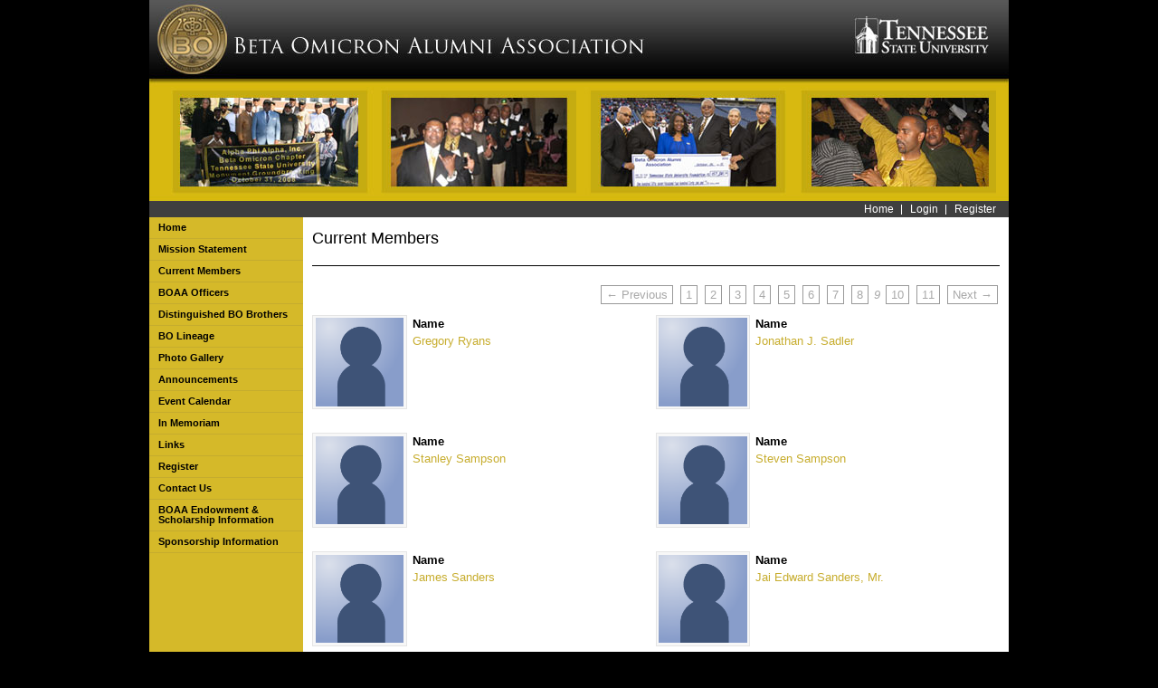

--- FILE ---
content_type: text/html; charset=utf-8
request_url: http://boalumniassociation.celect.org/current-members?page=9
body_size: 54644
content:
<!DOCTYPE html>
<html lang='en'>
<head>
<meta charset='utf-8'>
<script type="text/javascript">window.NREUM||(NREUM={});NREUM.info={"beacon":"bam.nr-data.net","errorBeacon":"bam.nr-data.net","licenseKey":"d10c0d130e","applicationID":"95264","transactionName":"J19WF0ZYVQ1SQRsSVgNVS0xHX1YW","queueTime":0,"applicationTime":161,"agent":""}</script>
<script type="text/javascript">(window.NREUM||(NREUM={})).init={ajax:{deny_list:["bam.nr-data.net"]},feature_flags:["soft_nav"]};(window.NREUM||(NREUM={})).loader_config={licenseKey:"d10c0d130e",applicationID:"95264",browserID:"2742362"};;/*! For license information please see nr-loader-rum-1.308.0.min.js.LICENSE.txt */
(()=>{var e,t,r={163:(e,t,r)=>{"use strict";r.d(t,{j:()=>E});var n=r(384),i=r(1741);var a=r(2555);r(860).K7.genericEvents;const s="experimental.resources",o="register",c=e=>{if(!e||"string"!=typeof e)return!1;try{document.createDocumentFragment().querySelector(e)}catch{return!1}return!0};var d=r(2614),u=r(944),l=r(8122);const f="[data-nr-mask]",g=e=>(0,l.a)(e,(()=>{const e={feature_flags:[],experimental:{allow_registered_children:!1,resources:!1},mask_selector:"*",block_selector:"[data-nr-block]",mask_input_options:{color:!1,date:!1,"datetime-local":!1,email:!1,month:!1,number:!1,range:!1,search:!1,tel:!1,text:!1,time:!1,url:!1,week:!1,textarea:!1,select:!1,password:!0}};return{ajax:{deny_list:void 0,block_internal:!0,enabled:!0,autoStart:!0},api:{get allow_registered_children(){return e.feature_flags.includes(o)||e.experimental.allow_registered_children},set allow_registered_children(t){e.experimental.allow_registered_children=t},duplicate_registered_data:!1},browser_consent_mode:{enabled:!1},distributed_tracing:{enabled:void 0,exclude_newrelic_header:void 0,cors_use_newrelic_header:void 0,cors_use_tracecontext_headers:void 0,allowed_origins:void 0},get feature_flags(){return e.feature_flags},set feature_flags(t){e.feature_flags=t},generic_events:{enabled:!0,autoStart:!0},harvest:{interval:30},jserrors:{enabled:!0,autoStart:!0},logging:{enabled:!0,autoStart:!0},metrics:{enabled:!0,autoStart:!0},obfuscate:void 0,page_action:{enabled:!0},page_view_event:{enabled:!0,autoStart:!0},page_view_timing:{enabled:!0,autoStart:!0},performance:{capture_marks:!1,capture_measures:!1,capture_detail:!0,resources:{get enabled(){return e.feature_flags.includes(s)||e.experimental.resources},set enabled(t){e.experimental.resources=t},asset_types:[],first_party_domains:[],ignore_newrelic:!0}},privacy:{cookies_enabled:!0},proxy:{assets:void 0,beacon:void 0},session:{expiresMs:d.wk,inactiveMs:d.BB},session_replay:{autoStart:!0,enabled:!1,preload:!1,sampling_rate:10,error_sampling_rate:100,collect_fonts:!1,inline_images:!1,fix_stylesheets:!0,mask_all_inputs:!0,get mask_text_selector(){return e.mask_selector},set mask_text_selector(t){c(t)?e.mask_selector="".concat(t,",").concat(f):""===t||null===t?e.mask_selector=f:(0,u.R)(5,t)},get block_class(){return"nr-block"},get ignore_class(){return"nr-ignore"},get mask_text_class(){return"nr-mask"},get block_selector(){return e.block_selector},set block_selector(t){c(t)?e.block_selector+=",".concat(t):""!==t&&(0,u.R)(6,t)},get mask_input_options(){return e.mask_input_options},set mask_input_options(t){t&&"object"==typeof t?e.mask_input_options={...t,password:!0}:(0,u.R)(7,t)}},session_trace:{enabled:!0,autoStart:!0},soft_navigations:{enabled:!0,autoStart:!0},spa:{enabled:!0,autoStart:!0},ssl:void 0,user_actions:{enabled:!0,elementAttributes:["id","className","tagName","type"]}}})());var p=r(6154),m=r(9324);let h=0;const v={buildEnv:m.F3,distMethod:m.Xs,version:m.xv,originTime:p.WN},b={consented:!1},y={appMetadata:{},get consented(){return this.session?.state?.consent||b.consented},set consented(e){b.consented=e},customTransaction:void 0,denyList:void 0,disabled:!1,harvester:void 0,isolatedBacklog:!1,isRecording:!1,loaderType:void 0,maxBytes:3e4,obfuscator:void 0,onerror:void 0,ptid:void 0,releaseIds:{},session:void 0,timeKeeper:void 0,registeredEntities:[],jsAttributesMetadata:{bytes:0},get harvestCount(){return++h}},_=e=>{const t=(0,l.a)(e,y),r=Object.keys(v).reduce((e,t)=>(e[t]={value:v[t],writable:!1,configurable:!0,enumerable:!0},e),{});return Object.defineProperties(t,r)};var w=r(5701);const x=e=>{const t=e.startsWith("http");e+="/",r.p=t?e:"https://"+e};var R=r(7836),k=r(3241);const A={accountID:void 0,trustKey:void 0,agentID:void 0,licenseKey:void 0,applicationID:void 0,xpid:void 0},S=e=>(0,l.a)(e,A),T=new Set;function E(e,t={},r,s){let{init:o,info:c,loader_config:d,runtime:u={},exposed:l=!0}=t;if(!c){const e=(0,n.pV)();o=e.init,c=e.info,d=e.loader_config}e.init=g(o||{}),e.loader_config=S(d||{}),c.jsAttributes??={},p.bv&&(c.jsAttributes.isWorker=!0),e.info=(0,a.D)(c);const f=e.init,m=[c.beacon,c.errorBeacon];T.has(e.agentIdentifier)||(f.proxy.assets&&(x(f.proxy.assets),m.push(f.proxy.assets)),f.proxy.beacon&&m.push(f.proxy.beacon),e.beacons=[...m],function(e){const t=(0,n.pV)();Object.getOwnPropertyNames(i.W.prototype).forEach(r=>{const n=i.W.prototype[r];if("function"!=typeof n||"constructor"===n)return;let a=t[r];e[r]&&!1!==e.exposed&&"micro-agent"!==e.runtime?.loaderType&&(t[r]=(...t)=>{const n=e[r](...t);return a?a(...t):n})})}(e),(0,n.US)("activatedFeatures",w.B)),u.denyList=[...f.ajax.deny_list||[],...f.ajax.block_internal?m:[]],u.ptid=e.agentIdentifier,u.loaderType=r,e.runtime=_(u),T.has(e.agentIdentifier)||(e.ee=R.ee.get(e.agentIdentifier),e.exposed=l,(0,k.W)({agentIdentifier:e.agentIdentifier,drained:!!w.B?.[e.agentIdentifier],type:"lifecycle",name:"initialize",feature:void 0,data:e.config})),T.add(e.agentIdentifier)}},384:(e,t,r)=>{"use strict";r.d(t,{NT:()=>s,US:()=>u,Zm:()=>o,bQ:()=>d,dV:()=>c,pV:()=>l});var n=r(6154),i=r(1863),a=r(1910);const s={beacon:"bam.nr-data.net",errorBeacon:"bam.nr-data.net"};function o(){return n.gm.NREUM||(n.gm.NREUM={}),void 0===n.gm.newrelic&&(n.gm.newrelic=n.gm.NREUM),n.gm.NREUM}function c(){let e=o();return e.o||(e.o={ST:n.gm.setTimeout,SI:n.gm.setImmediate||n.gm.setInterval,CT:n.gm.clearTimeout,XHR:n.gm.XMLHttpRequest,REQ:n.gm.Request,EV:n.gm.Event,PR:n.gm.Promise,MO:n.gm.MutationObserver,FETCH:n.gm.fetch,WS:n.gm.WebSocket},(0,a.i)(...Object.values(e.o))),e}function d(e,t){let r=o();r.initializedAgents??={},t.initializedAt={ms:(0,i.t)(),date:new Date},r.initializedAgents[e]=t}function u(e,t){o()[e]=t}function l(){return function(){let e=o();const t=e.info||{};e.info={beacon:s.beacon,errorBeacon:s.errorBeacon,...t}}(),function(){let e=o();const t=e.init||{};e.init={...t}}(),c(),function(){let e=o();const t=e.loader_config||{};e.loader_config={...t}}(),o()}},782:(e,t,r)=>{"use strict";r.d(t,{T:()=>n});const n=r(860).K7.pageViewTiming},860:(e,t,r)=>{"use strict";r.d(t,{$J:()=>u,K7:()=>c,P3:()=>d,XX:()=>i,Yy:()=>o,df:()=>a,qY:()=>n,v4:()=>s});const n="events",i="jserrors",a="browser/blobs",s="rum",o="browser/logs",c={ajax:"ajax",genericEvents:"generic_events",jserrors:i,logging:"logging",metrics:"metrics",pageAction:"page_action",pageViewEvent:"page_view_event",pageViewTiming:"page_view_timing",sessionReplay:"session_replay",sessionTrace:"session_trace",softNav:"soft_navigations",spa:"spa"},d={[c.pageViewEvent]:1,[c.pageViewTiming]:2,[c.metrics]:3,[c.jserrors]:4,[c.spa]:5,[c.ajax]:6,[c.sessionTrace]:7,[c.softNav]:8,[c.sessionReplay]:9,[c.logging]:10,[c.genericEvents]:11},u={[c.pageViewEvent]:s,[c.pageViewTiming]:n,[c.ajax]:n,[c.spa]:n,[c.softNav]:n,[c.metrics]:i,[c.jserrors]:i,[c.sessionTrace]:a,[c.sessionReplay]:a,[c.logging]:o,[c.genericEvents]:"ins"}},944:(e,t,r)=>{"use strict";r.d(t,{R:()=>i});var n=r(3241);function i(e,t){"function"==typeof console.debug&&(console.debug("New Relic Warning: https://github.com/newrelic/newrelic-browser-agent/blob/main/docs/warning-codes.md#".concat(e),t),(0,n.W)({agentIdentifier:null,drained:null,type:"data",name:"warn",feature:"warn",data:{code:e,secondary:t}}))}},1687:(e,t,r)=>{"use strict";r.d(t,{Ak:()=>d,Ze:()=>f,x3:()=>u});var n=r(3241),i=r(7836),a=r(3606),s=r(860),o=r(2646);const c={};function d(e,t){const r={staged:!1,priority:s.P3[t]||0};l(e),c[e].get(t)||c[e].set(t,r)}function u(e,t){e&&c[e]&&(c[e].get(t)&&c[e].delete(t),p(e,t,!1),c[e].size&&g(e))}function l(e){if(!e)throw new Error("agentIdentifier required");c[e]||(c[e]=new Map)}function f(e="",t="feature",r=!1){if(l(e),!e||!c[e].get(t)||r)return p(e,t);c[e].get(t).staged=!0,g(e)}function g(e){const t=Array.from(c[e]);t.every(([e,t])=>t.staged)&&(t.sort((e,t)=>e[1].priority-t[1].priority),t.forEach(([t])=>{c[e].delete(t),p(e,t)}))}function p(e,t,r=!0){const s=e?i.ee.get(e):i.ee,c=a.i.handlers;if(!s.aborted&&s.backlog&&c){if((0,n.W)({agentIdentifier:e,type:"lifecycle",name:"drain",feature:t}),r){const e=s.backlog[t],r=c[t];if(r){for(let t=0;e&&t<e.length;++t)m(e[t],r);Object.entries(r).forEach(([e,t])=>{Object.values(t||{}).forEach(t=>{t[0]?.on&&t[0]?.context()instanceof o.y&&t[0].on(e,t[1])})})}}s.isolatedBacklog||delete c[t],s.backlog[t]=null,s.emit("drain-"+t,[])}}function m(e,t){var r=e[1];Object.values(t[r]||{}).forEach(t=>{var r=e[0];if(t[0]===r){var n=t[1],i=e[3],a=e[2];n.apply(i,a)}})}},1738:(e,t,r)=>{"use strict";r.d(t,{U:()=>g,Y:()=>f});var n=r(3241),i=r(9908),a=r(1863),s=r(944),o=r(5701),c=r(3969),d=r(8362),u=r(860),l=r(4261);function f(e,t,r,a){const f=a||r;!f||f[e]&&f[e]!==d.d.prototype[e]||(f[e]=function(){(0,i.p)(c.xV,["API/"+e+"/called"],void 0,u.K7.metrics,r.ee),(0,n.W)({agentIdentifier:r.agentIdentifier,drained:!!o.B?.[r.agentIdentifier],type:"data",name:"api",feature:l.Pl+e,data:{}});try{return t.apply(this,arguments)}catch(e){(0,s.R)(23,e)}})}function g(e,t,r,n,s){const o=e.info;null===r?delete o.jsAttributes[t]:o.jsAttributes[t]=r,(s||null===r)&&(0,i.p)(l.Pl+n,[(0,a.t)(),t,r],void 0,"session",e.ee)}},1741:(e,t,r)=>{"use strict";r.d(t,{W:()=>a});var n=r(944),i=r(4261);class a{#e(e,...t){if(this[e]!==a.prototype[e])return this[e](...t);(0,n.R)(35,e)}addPageAction(e,t){return this.#e(i.hG,e,t)}register(e){return this.#e(i.eY,e)}recordCustomEvent(e,t){return this.#e(i.fF,e,t)}setPageViewName(e,t){return this.#e(i.Fw,e,t)}setCustomAttribute(e,t,r){return this.#e(i.cD,e,t,r)}noticeError(e,t){return this.#e(i.o5,e,t)}setUserId(e,t=!1){return this.#e(i.Dl,e,t)}setApplicationVersion(e){return this.#e(i.nb,e)}setErrorHandler(e){return this.#e(i.bt,e)}addRelease(e,t){return this.#e(i.k6,e,t)}log(e,t){return this.#e(i.$9,e,t)}start(){return this.#e(i.d3)}finished(e){return this.#e(i.BL,e)}recordReplay(){return this.#e(i.CH)}pauseReplay(){return this.#e(i.Tb)}addToTrace(e){return this.#e(i.U2,e)}setCurrentRouteName(e){return this.#e(i.PA,e)}interaction(e){return this.#e(i.dT,e)}wrapLogger(e,t,r){return this.#e(i.Wb,e,t,r)}measure(e,t){return this.#e(i.V1,e,t)}consent(e){return this.#e(i.Pv,e)}}},1863:(e,t,r)=>{"use strict";function n(){return Math.floor(performance.now())}r.d(t,{t:()=>n})},1910:(e,t,r)=>{"use strict";r.d(t,{i:()=>a});var n=r(944);const i=new Map;function a(...e){return e.every(e=>{if(i.has(e))return i.get(e);const t="function"==typeof e?e.toString():"",r=t.includes("[native code]"),a=t.includes("nrWrapper");return r||a||(0,n.R)(64,e?.name||t),i.set(e,r),r})}},2555:(e,t,r)=>{"use strict";r.d(t,{D:()=>o,f:()=>s});var n=r(384),i=r(8122);const a={beacon:n.NT.beacon,errorBeacon:n.NT.errorBeacon,licenseKey:void 0,applicationID:void 0,sa:void 0,queueTime:void 0,applicationTime:void 0,ttGuid:void 0,user:void 0,account:void 0,product:void 0,extra:void 0,jsAttributes:{},userAttributes:void 0,atts:void 0,transactionName:void 0,tNamePlain:void 0};function s(e){try{return!!e.licenseKey&&!!e.errorBeacon&&!!e.applicationID}catch(e){return!1}}const o=e=>(0,i.a)(e,a)},2614:(e,t,r)=>{"use strict";r.d(t,{BB:()=>s,H3:()=>n,g:()=>d,iL:()=>c,tS:()=>o,uh:()=>i,wk:()=>a});const n="NRBA",i="SESSION",a=144e5,s=18e5,o={STARTED:"session-started",PAUSE:"session-pause",RESET:"session-reset",RESUME:"session-resume",UPDATE:"session-update"},c={SAME_TAB:"same-tab",CROSS_TAB:"cross-tab"},d={OFF:0,FULL:1,ERROR:2}},2646:(e,t,r)=>{"use strict";r.d(t,{y:()=>n});class n{constructor(e){this.contextId=e}}},2843:(e,t,r)=>{"use strict";r.d(t,{G:()=>a,u:()=>i});var n=r(3878);function i(e,t=!1,r,i){(0,n.DD)("visibilitychange",function(){if(t)return void("hidden"===document.visibilityState&&e());e(document.visibilityState)},r,i)}function a(e,t,r){(0,n.sp)("pagehide",e,t,r)}},3241:(e,t,r)=>{"use strict";r.d(t,{W:()=>a});var n=r(6154);const i="newrelic";function a(e={}){try{n.gm.dispatchEvent(new CustomEvent(i,{detail:e}))}catch(e){}}},3606:(e,t,r)=>{"use strict";r.d(t,{i:()=>a});var n=r(9908);a.on=s;var i=a.handlers={};function a(e,t,r,a){s(a||n.d,i,e,t,r)}function s(e,t,r,i,a){a||(a="feature"),e||(e=n.d);var s=t[a]=t[a]||{};(s[r]=s[r]||[]).push([e,i])}},3878:(e,t,r)=>{"use strict";function n(e,t){return{capture:e,passive:!1,signal:t}}function i(e,t,r=!1,i){window.addEventListener(e,t,n(r,i))}function a(e,t,r=!1,i){document.addEventListener(e,t,n(r,i))}r.d(t,{DD:()=>a,jT:()=>n,sp:()=>i})},3969:(e,t,r)=>{"use strict";r.d(t,{TZ:()=>n,XG:()=>o,rs:()=>i,xV:()=>s,z_:()=>a});const n=r(860).K7.metrics,i="sm",a="cm",s="storeSupportabilityMetrics",o="storeEventMetrics"},4234:(e,t,r)=>{"use strict";r.d(t,{W:()=>a});var n=r(7836),i=r(1687);class a{constructor(e,t){this.agentIdentifier=e,this.ee=n.ee.get(e),this.featureName=t,this.blocked=!1}deregisterDrain(){(0,i.x3)(this.agentIdentifier,this.featureName)}}},4261:(e,t,r)=>{"use strict";r.d(t,{$9:()=>d,BL:()=>o,CH:()=>g,Dl:()=>_,Fw:()=>y,PA:()=>h,Pl:()=>n,Pv:()=>k,Tb:()=>l,U2:()=>a,V1:()=>R,Wb:()=>x,bt:()=>b,cD:()=>v,d3:()=>w,dT:()=>c,eY:()=>p,fF:()=>f,hG:()=>i,k6:()=>s,nb:()=>m,o5:()=>u});const n="api-",i="addPageAction",a="addToTrace",s="addRelease",o="finished",c="interaction",d="log",u="noticeError",l="pauseReplay",f="recordCustomEvent",g="recordReplay",p="register",m="setApplicationVersion",h="setCurrentRouteName",v="setCustomAttribute",b="setErrorHandler",y="setPageViewName",_="setUserId",w="start",x="wrapLogger",R="measure",k="consent"},5289:(e,t,r)=>{"use strict";r.d(t,{GG:()=>s,Qr:()=>c,sB:()=>o});var n=r(3878),i=r(6389);function a(){return"undefined"==typeof document||"complete"===document.readyState}function s(e,t){if(a())return e();const r=(0,i.J)(e),s=setInterval(()=>{a()&&(clearInterval(s),r())},500);(0,n.sp)("load",r,t)}function o(e){if(a())return e();(0,n.DD)("DOMContentLoaded",e)}function c(e){if(a())return e();(0,n.sp)("popstate",e)}},5607:(e,t,r)=>{"use strict";r.d(t,{W:()=>n});const n=(0,r(9566).bz)()},5701:(e,t,r)=>{"use strict";r.d(t,{B:()=>a,t:()=>s});var n=r(3241);const i=new Set,a={};function s(e,t){const r=t.agentIdentifier;a[r]??={},e&&"object"==typeof e&&(i.has(r)||(t.ee.emit("rumresp",[e]),a[r]=e,i.add(r),(0,n.W)({agentIdentifier:r,loaded:!0,drained:!0,type:"lifecycle",name:"load",feature:void 0,data:e})))}},6154:(e,t,r)=>{"use strict";r.d(t,{OF:()=>c,RI:()=>i,WN:()=>u,bv:()=>a,eN:()=>l,gm:()=>s,mw:()=>o,sb:()=>d});var n=r(1863);const i="undefined"!=typeof window&&!!window.document,a="undefined"!=typeof WorkerGlobalScope&&("undefined"!=typeof self&&self instanceof WorkerGlobalScope&&self.navigator instanceof WorkerNavigator||"undefined"!=typeof globalThis&&globalThis instanceof WorkerGlobalScope&&globalThis.navigator instanceof WorkerNavigator),s=i?window:"undefined"!=typeof WorkerGlobalScope&&("undefined"!=typeof self&&self instanceof WorkerGlobalScope&&self||"undefined"!=typeof globalThis&&globalThis instanceof WorkerGlobalScope&&globalThis),o=Boolean("hidden"===s?.document?.visibilityState),c=/iPad|iPhone|iPod/.test(s.navigator?.userAgent),d=c&&"undefined"==typeof SharedWorker,u=((()=>{const e=s.navigator?.userAgent?.match(/Firefox[/\s](\d+\.\d+)/);Array.isArray(e)&&e.length>=2&&e[1]})(),Date.now()-(0,n.t)()),l=()=>"undefined"!=typeof PerformanceNavigationTiming&&s?.performance?.getEntriesByType("navigation")?.[0]?.responseStart},6389:(e,t,r)=>{"use strict";function n(e,t=500,r={}){const n=r?.leading||!1;let i;return(...r)=>{n&&void 0===i&&(e.apply(this,r),i=setTimeout(()=>{i=clearTimeout(i)},t)),n||(clearTimeout(i),i=setTimeout(()=>{e.apply(this,r)},t))}}function i(e){let t=!1;return(...r)=>{t||(t=!0,e.apply(this,r))}}r.d(t,{J:()=>i,s:()=>n})},6630:(e,t,r)=>{"use strict";r.d(t,{T:()=>n});const n=r(860).K7.pageViewEvent},7699:(e,t,r)=>{"use strict";r.d(t,{It:()=>a,KC:()=>o,No:()=>i,qh:()=>s});var n=r(860);const i=16e3,a=1e6,s="SESSION_ERROR",o={[n.K7.logging]:!0,[n.K7.genericEvents]:!1,[n.K7.jserrors]:!1,[n.K7.ajax]:!1}},7836:(e,t,r)=>{"use strict";r.d(t,{P:()=>o,ee:()=>c});var n=r(384),i=r(8990),a=r(2646),s=r(5607);const o="nr@context:".concat(s.W),c=function e(t,r){var n={},s={},u={},l=!1;try{l=16===r.length&&d.initializedAgents?.[r]?.runtime.isolatedBacklog}catch(e){}var f={on:p,addEventListener:p,removeEventListener:function(e,t){var r=n[e];if(!r)return;for(var i=0;i<r.length;i++)r[i]===t&&r.splice(i,1)},emit:function(e,r,n,i,a){!1!==a&&(a=!0);if(c.aborted&&!i)return;t&&a&&t.emit(e,r,n);var o=g(n);m(e).forEach(e=>{e.apply(o,r)});var d=v()[s[e]];d&&d.push([f,e,r,o]);return o},get:h,listeners:m,context:g,buffer:function(e,t){const r=v();if(t=t||"feature",f.aborted)return;Object.entries(e||{}).forEach(([e,n])=>{s[n]=t,t in r||(r[t]=[])})},abort:function(){f._aborted=!0,Object.keys(f.backlog).forEach(e=>{delete f.backlog[e]})},isBuffering:function(e){return!!v()[s[e]]},debugId:r,backlog:l?{}:t&&"object"==typeof t.backlog?t.backlog:{},isolatedBacklog:l};return Object.defineProperty(f,"aborted",{get:()=>{let e=f._aborted||!1;return e||(t&&(e=t.aborted),e)}}),f;function g(e){return e&&e instanceof a.y?e:e?(0,i.I)(e,o,()=>new a.y(o)):new a.y(o)}function p(e,t){n[e]=m(e).concat(t)}function m(e){return n[e]||[]}function h(t){return u[t]=u[t]||e(f,t)}function v(){return f.backlog}}(void 0,"globalEE"),d=(0,n.Zm)();d.ee||(d.ee=c)},8122:(e,t,r)=>{"use strict";r.d(t,{a:()=>i});var n=r(944);function i(e,t){try{if(!e||"object"!=typeof e)return(0,n.R)(3);if(!t||"object"!=typeof t)return(0,n.R)(4);const r=Object.create(Object.getPrototypeOf(t),Object.getOwnPropertyDescriptors(t)),a=0===Object.keys(r).length?e:r;for(let s in a)if(void 0!==e[s])try{if(null===e[s]){r[s]=null;continue}Array.isArray(e[s])&&Array.isArray(t[s])?r[s]=Array.from(new Set([...e[s],...t[s]])):"object"==typeof e[s]&&"object"==typeof t[s]?r[s]=i(e[s],t[s]):r[s]=e[s]}catch(e){r[s]||(0,n.R)(1,e)}return r}catch(e){(0,n.R)(2,e)}}},8362:(e,t,r)=>{"use strict";r.d(t,{d:()=>a});var n=r(9566),i=r(1741);class a extends i.W{agentIdentifier=(0,n.LA)(16)}},8374:(e,t,r)=>{r.nc=(()=>{try{return document?.currentScript?.nonce}catch(e){}return""})()},8990:(e,t,r)=>{"use strict";r.d(t,{I:()=>i});var n=Object.prototype.hasOwnProperty;function i(e,t,r){if(n.call(e,t))return e[t];var i=r();if(Object.defineProperty&&Object.keys)try{return Object.defineProperty(e,t,{value:i,writable:!0,enumerable:!1}),i}catch(e){}return e[t]=i,i}},9324:(e,t,r)=>{"use strict";r.d(t,{F3:()=>i,Xs:()=>a,xv:()=>n});const n="1.308.0",i="PROD",a="CDN"},9566:(e,t,r)=>{"use strict";r.d(t,{LA:()=>o,bz:()=>s});var n=r(6154);const i="xxxxxxxx-xxxx-4xxx-yxxx-xxxxxxxxxxxx";function a(e,t){return e?15&e[t]:16*Math.random()|0}function s(){const e=n.gm?.crypto||n.gm?.msCrypto;let t,r=0;return e&&e.getRandomValues&&(t=e.getRandomValues(new Uint8Array(30))),i.split("").map(e=>"x"===e?a(t,r++).toString(16):"y"===e?(3&a()|8).toString(16):e).join("")}function o(e){const t=n.gm?.crypto||n.gm?.msCrypto;let r,i=0;t&&t.getRandomValues&&(r=t.getRandomValues(new Uint8Array(e)));const s=[];for(var o=0;o<e;o++)s.push(a(r,i++).toString(16));return s.join("")}},9908:(e,t,r)=>{"use strict";r.d(t,{d:()=>n,p:()=>i});var n=r(7836).ee.get("handle");function i(e,t,r,i,a){a?(a.buffer([e],i),a.emit(e,t,r)):(n.buffer([e],i),n.emit(e,t,r))}}},n={};function i(e){var t=n[e];if(void 0!==t)return t.exports;var a=n[e]={exports:{}};return r[e](a,a.exports,i),a.exports}i.m=r,i.d=(e,t)=>{for(var r in t)i.o(t,r)&&!i.o(e,r)&&Object.defineProperty(e,r,{enumerable:!0,get:t[r]})},i.f={},i.e=e=>Promise.all(Object.keys(i.f).reduce((t,r)=>(i.f[r](e,t),t),[])),i.u=e=>"nr-rum-1.308.0.min.js",i.o=(e,t)=>Object.prototype.hasOwnProperty.call(e,t),e={},t="NRBA-1.308.0.PROD:",i.l=(r,n,a,s)=>{if(e[r])e[r].push(n);else{var o,c;if(void 0!==a)for(var d=document.getElementsByTagName("script"),u=0;u<d.length;u++){var l=d[u];if(l.getAttribute("src")==r||l.getAttribute("data-webpack")==t+a){o=l;break}}if(!o){c=!0;var f={296:"sha512-+MIMDsOcckGXa1EdWHqFNv7P+JUkd5kQwCBr3KE6uCvnsBNUrdSt4a/3/L4j4TxtnaMNjHpza2/erNQbpacJQA=="};(o=document.createElement("script")).charset="utf-8",i.nc&&o.setAttribute("nonce",i.nc),o.setAttribute("data-webpack",t+a),o.src=r,0!==o.src.indexOf(window.location.origin+"/")&&(o.crossOrigin="anonymous"),f[s]&&(o.integrity=f[s])}e[r]=[n];var g=(t,n)=>{o.onerror=o.onload=null,clearTimeout(p);var i=e[r];if(delete e[r],o.parentNode&&o.parentNode.removeChild(o),i&&i.forEach(e=>e(n)),t)return t(n)},p=setTimeout(g.bind(null,void 0,{type:"timeout",target:o}),12e4);o.onerror=g.bind(null,o.onerror),o.onload=g.bind(null,o.onload),c&&document.head.appendChild(o)}},i.r=e=>{"undefined"!=typeof Symbol&&Symbol.toStringTag&&Object.defineProperty(e,Symbol.toStringTag,{value:"Module"}),Object.defineProperty(e,"__esModule",{value:!0})},i.p="https://js-agent.newrelic.com/",(()=>{var e={374:0,840:0};i.f.j=(t,r)=>{var n=i.o(e,t)?e[t]:void 0;if(0!==n)if(n)r.push(n[2]);else{var a=new Promise((r,i)=>n=e[t]=[r,i]);r.push(n[2]=a);var s=i.p+i.u(t),o=new Error;i.l(s,r=>{if(i.o(e,t)&&(0!==(n=e[t])&&(e[t]=void 0),n)){var a=r&&("load"===r.type?"missing":r.type),s=r&&r.target&&r.target.src;o.message="Loading chunk "+t+" failed: ("+a+": "+s+")",o.name="ChunkLoadError",o.type=a,o.request=s,n[1](o)}},"chunk-"+t,t)}};var t=(t,r)=>{var n,a,[s,o,c]=r,d=0;if(s.some(t=>0!==e[t])){for(n in o)i.o(o,n)&&(i.m[n]=o[n]);if(c)c(i)}for(t&&t(r);d<s.length;d++)a=s[d],i.o(e,a)&&e[a]&&e[a][0](),e[a]=0},r=self["webpackChunk:NRBA-1.308.0.PROD"]=self["webpackChunk:NRBA-1.308.0.PROD"]||[];r.forEach(t.bind(null,0)),r.push=t.bind(null,r.push.bind(r))})(),(()=>{"use strict";i(8374);var e=i(8362),t=i(860);const r=Object.values(t.K7);var n=i(163);var a=i(9908),s=i(1863),o=i(4261),c=i(1738);var d=i(1687),u=i(4234),l=i(5289),f=i(6154),g=i(944),p=i(384);const m=e=>f.RI&&!0===e?.privacy.cookies_enabled;function h(e){return!!(0,p.dV)().o.MO&&m(e)&&!0===e?.session_trace.enabled}var v=i(6389),b=i(7699);class y extends u.W{constructor(e,t){super(e.agentIdentifier,t),this.agentRef=e,this.abortHandler=void 0,this.featAggregate=void 0,this.loadedSuccessfully=void 0,this.onAggregateImported=new Promise(e=>{this.loadedSuccessfully=e}),this.deferred=Promise.resolve(),!1===e.init[this.featureName].autoStart?this.deferred=new Promise((t,r)=>{this.ee.on("manual-start-all",(0,v.J)(()=>{(0,d.Ak)(e.agentIdentifier,this.featureName),t()}))}):(0,d.Ak)(e.agentIdentifier,t)}importAggregator(e,t,r={}){if(this.featAggregate)return;const n=async()=>{let n;await this.deferred;try{if(m(e.init)){const{setupAgentSession:t}=await i.e(296).then(i.bind(i,3305));n=t(e)}}catch(e){(0,g.R)(20,e),this.ee.emit("internal-error",[e]),(0,a.p)(b.qh,[e],void 0,this.featureName,this.ee)}try{if(!this.#t(this.featureName,n,e.init))return(0,d.Ze)(this.agentIdentifier,this.featureName),void this.loadedSuccessfully(!1);const{Aggregate:i}=await t();this.featAggregate=new i(e,r),e.runtime.harvester.initializedAggregates.push(this.featAggregate),this.loadedSuccessfully(!0)}catch(e){(0,g.R)(34,e),this.abortHandler?.(),(0,d.Ze)(this.agentIdentifier,this.featureName,!0),this.loadedSuccessfully(!1),this.ee&&this.ee.abort()}};f.RI?(0,l.GG)(()=>n(),!0):n()}#t(e,r,n){if(this.blocked)return!1;switch(e){case t.K7.sessionReplay:return h(n)&&!!r;case t.K7.sessionTrace:return!!r;default:return!0}}}var _=i(6630),w=i(2614),x=i(3241);class R extends y{static featureName=_.T;constructor(e){var t;super(e,_.T),this.setupInspectionEvents(e.agentIdentifier),t=e,(0,c.Y)(o.Fw,function(e,r){"string"==typeof e&&("/"!==e.charAt(0)&&(e="/"+e),t.runtime.customTransaction=(r||"http://custom.transaction")+e,(0,a.p)(o.Pl+o.Fw,[(0,s.t)()],void 0,void 0,t.ee))},t),this.importAggregator(e,()=>i.e(296).then(i.bind(i,3943)))}setupInspectionEvents(e){const t=(t,r)=>{t&&(0,x.W)({agentIdentifier:e,timeStamp:t.timeStamp,loaded:"complete"===t.target.readyState,type:"window",name:r,data:t.target.location+""})};(0,l.sB)(e=>{t(e,"DOMContentLoaded")}),(0,l.GG)(e=>{t(e,"load")}),(0,l.Qr)(e=>{t(e,"navigate")}),this.ee.on(w.tS.UPDATE,(t,r)=>{(0,x.W)({agentIdentifier:e,type:"lifecycle",name:"session",data:r})})}}class k extends e.d{constructor(e){var t;(super(),f.gm)?(this.features={},(0,p.bQ)(this.agentIdentifier,this),this.desiredFeatures=new Set(e.features||[]),this.desiredFeatures.add(R),(0,n.j)(this,e,e.loaderType||"agent"),t=this,(0,c.Y)(o.cD,function(e,r,n=!1){if("string"==typeof e){if(["string","number","boolean"].includes(typeof r)||null===r)return(0,c.U)(t,e,r,o.cD,n);(0,g.R)(40,typeof r)}else(0,g.R)(39,typeof e)},t),function(e){(0,c.Y)(o.Dl,function(t,r=!1){if("string"!=typeof t&&null!==t)return void(0,g.R)(41,typeof t);const n=e.info.jsAttributes["enduser.id"];r&&null!=n&&n!==t?(0,a.p)(o.Pl+"setUserIdAndResetSession",[t],void 0,"session",e.ee):(0,c.U)(e,"enduser.id",t,o.Dl,!0)},e)}(this),function(e){(0,c.Y)(o.nb,function(t){if("string"==typeof t||null===t)return(0,c.U)(e,"application.version",t,o.nb,!1);(0,g.R)(42,typeof t)},e)}(this),function(e){(0,c.Y)(o.d3,function(){e.ee.emit("manual-start-all")},e)}(this),function(e){(0,c.Y)(o.Pv,function(t=!0){if("boolean"==typeof t){if((0,a.p)(o.Pl+o.Pv,[t],void 0,"session",e.ee),e.runtime.consented=t,t){const t=e.features.page_view_event;t.onAggregateImported.then(e=>{const r=t.featAggregate;e&&!r.sentRum&&r.sendRum()})}}else(0,g.R)(65,typeof t)},e)}(this),this.run()):(0,g.R)(21)}get config(){return{info:this.info,init:this.init,loader_config:this.loader_config,runtime:this.runtime}}get api(){return this}run(){try{const e=function(e){const t={};return r.forEach(r=>{t[r]=!!e[r]?.enabled}),t}(this.init),n=[...this.desiredFeatures];n.sort((e,r)=>t.P3[e.featureName]-t.P3[r.featureName]),n.forEach(r=>{if(!e[r.featureName]&&r.featureName!==t.K7.pageViewEvent)return;if(r.featureName===t.K7.spa)return void(0,g.R)(67);const n=function(e){switch(e){case t.K7.ajax:return[t.K7.jserrors];case t.K7.sessionTrace:return[t.K7.ajax,t.K7.pageViewEvent];case t.K7.sessionReplay:return[t.K7.sessionTrace];case t.K7.pageViewTiming:return[t.K7.pageViewEvent];default:return[]}}(r.featureName).filter(e=>!(e in this.features));n.length>0&&(0,g.R)(36,{targetFeature:r.featureName,missingDependencies:n}),this.features[r.featureName]=new r(this)})}catch(e){(0,g.R)(22,e);for(const e in this.features)this.features[e].abortHandler?.();const t=(0,p.Zm)();delete t.initializedAgents[this.agentIdentifier]?.features,delete this.sharedAggregator;return t.ee.get(this.agentIdentifier).abort(),!1}}}var A=i(2843),S=i(782);class T extends y{static featureName=S.T;constructor(e){super(e,S.T),f.RI&&((0,A.u)(()=>(0,a.p)("docHidden",[(0,s.t)()],void 0,S.T,this.ee),!0),(0,A.G)(()=>(0,a.p)("winPagehide",[(0,s.t)()],void 0,S.T,this.ee)),this.importAggregator(e,()=>i.e(296).then(i.bind(i,2117))))}}var E=i(3969);class I extends y{static featureName=E.TZ;constructor(e){super(e,E.TZ),f.RI&&document.addEventListener("securitypolicyviolation",e=>{(0,a.p)(E.xV,["Generic/CSPViolation/Detected"],void 0,this.featureName,this.ee)}),this.importAggregator(e,()=>i.e(296).then(i.bind(i,9623)))}}new k({features:[R,T,I],loaderType:"lite"})})()})();</script>
<!-- Global site tag (gtag.js) - Google Analytics -->
<script async src="https://www.googletagmanager.com/gtag/js?id=UA-26950107-1"></script>
<script>
  window.dataLayer = window.dataLayer || [];
  function gtag(){dataLayer.push(arguments);}
  gtag('js', new Date());

  gtag('config', 'UA-26950107-1');
</script>

<meta content='width=device-width' name='viewport'>
<meta content='pk_live_1LUTmpfbDKLLmJzmFfnA5IhD00AmGQO2SR' name='stripe-key'>
<meta name="csrf-param" content="authenticity_token" />
<meta name="csrf-token" content="8DEE1j52FnOLc4DLOYwhscUjbYqFW_p_yAAsEXL44Fy6_3KJnld7aayJIX5YgjZsUe9CAogDgFVySh7tTogxUw" />
<title>Beta Omicron Alumni Association - Current Members</title>
<script crossorigin='anonymous' integrity='sha384-1FVbcJ5cSGdCrMNyUndHGSl0WlS+Cq5zaYdfnVF7NqkkQpU+7plvm0NomKbzcD//' src='https://browser.sentry-cdn.com/6.14.0/bundle.min.js'></script>
<script>
  Sentry.init({ dsn: 'https://34820d7847e741b4b530f06511d38376@o340370.ingest.sentry.io/1878441', environment: 'production' })
</script>
<link rel="stylesheet" href="/assets/application-0d43ad511e16824c31464b6c412b57940c6a779a3c808544b3752373221d0156.css" />
<link rel="stylesheet" href="https://assets.celect.org/templates/t190/css/style.css" media="all" />
<link rel="stylesheet" href="https://assets.celect.org/boalumniassociation/css/site.css?v=1653324306" media="all" />
<link rel="stylesheet" href="/mediaelement/mediaelementplayer.min.css" />

<script>
  window._rails = {
      authenticity_token: 'FCgjtCj-Gwpixf9NIfw2HXMyJaBlWRqqGAR1tfGIHt1e5lXriN92EEU_XvhA8iHA5_4KKGgBYICiTkdJzfjP0g'
    , encoded_token: function () { return encodeURIComponent(this.authenticity_token); }
  };
</script>
</head>
<body class='pages show  t190 '>
<div id='header'>
<div id='header-container'>
<div id='header-headings'>
<h1>BOAA</h1>
<span class='tagline1'></span>
<span class='tagline2'></span>
</div>
<ul id='quick-navigation'>
<li id='quick-nav-home'>
<a href="/">Home</a>
</li>
<li id='quick-nav-login'>
<a href="http://boalumniassociation.celect.org/site/login">Login</a>
</li>
<li id='quick-nav-register'>
<a href="/site/register">Register</a>
</li>
</ul>

</div>
</div>
<div id='middle'>
<div id='middle-container'>
<div id='column-one'>
<div id='nav-expander'>
<div class='nav-expander-bar'></div>
<div class='nav-expander-bar'></div>
<div class='nav-expander-bar'></div>
</div>
<ul id='page-navigation'>
<li class="d1" id="page_4358">
<a href="/home">Home</a>
</li>
<li class="d1" id="page_5561">
<a href="/mission-statement">Mission Statement</a>
</li>
<li class="d1 current" id="page_5562">
<a href="/current-members">Current Members</a>
</li>
<li class="d1" id="page_46673">
<a href="/boaa-officers">BOAA Officers</a>
</li>
<li class="d1" id="page_5563">
<a href="/distinguished-bo-brothers">Distinguished BO Brothers</a>
</li>
<li class="d1" id="page_5576">
<a href="/bo-lineage">BO Lineage</a>
</li>
<li class="d1" id="page_5577">
<a href="/photo-gallery">Photo Gallery</a>
</li>
<li class="d1" id="page_5578">
<a href="/announcements">Announcements</a>
</li>
<li class="d1" id="page_5579">
<a href="/event-calendar">Event Calendar</a>
</li>
<li class="d1" id="page_5603">
<a href="/in-memoriam">In Memoriam</a>
</li>
<li class="d1" id="page_5604">
<a href="/links">Links</a>
</li>
<li class="d1" id="page_5605">
<a href="/register">Register</a>
</li>
<li class="d1" id="page_5607">
<a href="/contact-us">Contact Us</a>
</li>
<li class="d1" id="page_46658">
<a href="/boaa-endowment-scholarship-information">BOAA Endowment &amp; Scholarship Information</a>
</li>
<li class="d1" id="page_55303">
<a href="/sponsorship-information">Sponsorship Information</a>
</li>
</ul>

</div>
<div id='column-two'>
<div id='page-content'>

<div id='title'>
<h2>Current Members</h2>
</div>
<div id="layout_box_a" class="layout_box" style="width: 99.95%;"><ul class="page_blocks"><li class="page_block member-list " id="page_block_10993"><div class="content"><div role="navigation" aria-label="Pagination" class="pagination"><a class="previous_page" aria-label="Previous page" rel="prev" href="?page=8">&#8592; Previous</a> <a aria-label="Page 1" href="?page=1">1</a> <a aria-label="Page 2" href="?page=2">2</a> <a aria-label="Page 3" href="?page=3">3</a> <a aria-label="Page 4" href="?page=4">4</a> <a aria-label="Page 5" href="?page=5">5</a> <a aria-label="Page 6" href="?page=6">6</a> <a aria-label="Page 7" href="?page=7">7</a> <a rel="prev" aria-label="Page 8" href="?page=8">8</a> <em class="current" aria-label="Page 9" aria-current="page">9</em> <a rel="next" aria-label="Page 10" href="?page=10">10</a> <a aria-label="Page 11" href="?page=11">11</a> <a class="next_page" aria-label="Next page" rel="next" href="?page=10">Next &#8594;</a></div>
<div class='layout-2'>
<div class='member vcard odd'>
<a href="/site/members/303573"><img src="/assets/default_profile_image-10a7183f7bedb28aa6652bfed6903453aa11e9c3bf83618621f7aa38d8d07c96.png" /></a>
<label class='first-and-last-name'>Name</label>
<span class='first-and-last-name'><a href="/site/members/303573"><span class="fn n"><span class="given-name">Gregory</span> <span class="family-name">Ryans</span></span></a></span>
</div>
<div class='member vcard'>
<a href="/site/members/303623"><img src="/assets/default_profile_image-10a7183f7bedb28aa6652bfed6903453aa11e9c3bf83618621f7aa38d8d07c96.png" /></a>
<label class='first-and-last-name'>Name</label>
<span class='first-and-last-name'><a href="/site/members/303623"><span class="fn n"><span class="given-name">Jonathan J.</span> <span class="family-name">Sadler</span></span></a></span>
</div>
<div class='member vcard odd'>
<a href="/site/members/303901"><img src="/assets/default_profile_image-10a7183f7bedb28aa6652bfed6903453aa11e9c3bf83618621f7aa38d8d07c96.png" /></a>
<label class='first-and-last-name'>Name</label>
<span class='first-and-last-name'><a href="/site/members/303901"><span class="fn n"><span class="given-name">Stanley</span> <span class="family-name">Sampson</span></span></a></span>
</div>
<div class='member vcard'>
<a href="/site/members/502733"><img src="/assets/default_profile_image-10a7183f7bedb28aa6652bfed6903453aa11e9c3bf83618621f7aa38d8d07c96.png" /></a>
<label class='first-and-last-name'>Name</label>
<span class='first-and-last-name'><a href="/site/members/502733"><span class="fn n"><span class="given-name">Steven</span> <span class="family-name">Sampson</span></span></a></span>
</div>
<div class='member vcard odd'>
<a href="/site/members/529499"><img src="/assets/default_profile_image-10a7183f7bedb28aa6652bfed6903453aa11e9c3bf83618621f7aa38d8d07c96.png" /></a>
<label class='first-and-last-name'>Name</label>
<span class='first-and-last-name'><a href="/site/members/529499"><span class="fn n"><span class="given-name">James</span> <span class="family-name">Sanders</span></span></a></span>
</div>
<div class='member vcard'>
<a href="/site/members/303659"><img src="/assets/default_profile_image-10a7183f7bedb28aa6652bfed6903453aa11e9c3bf83618621f7aa38d8d07c96.png" /></a>
<label class='first-and-last-name'>Name</label>
<span class='first-and-last-name'><a href="/site/members/303659"><span class="fn n"><span class="given-name">Jai Edward</span> <span class="family-name">Sanders, Mr.</span></span></a></span>
</div>
<div class='member vcard odd'>
<a href="/site/members/303885"><img src="/assets/default_profile_image-10a7183f7bedb28aa6652bfed6903453aa11e9c3bf83618621f7aa38d8d07c96.png" /></a>
<label class='first-and-last-name'>Name</label>
<span class='first-and-last-name'><a href="/site/members/303885"><span class="fn n"><span class="given-name">David</span> <span class="family-name">Scruggs</span></span></a></span>
</div>
<div class='member vcard'>
<a href="/site/members/303883"><img src="/assets/default_profile_image-10a7183f7bedb28aa6652bfed6903453aa11e9c3bf83618621f7aa38d8d07c96.png" /></a>
<label class='first-and-last-name'>Name</label>
<span class='first-and-last-name'><a href="/site/members/303883"><span class="fn n"><span class="given-name">David</span> <span class="family-name">Scruggs</span></span></a></span>
</div>
<div class='member vcard odd'>
<a href="/site/members/303486"><img src="/assets/default_profile_image-10a7183f7bedb28aa6652bfed6903453aa11e9c3bf83618621f7aa38d8d07c96.png" /></a>
<label class='first-and-last-name'>Name</label>
<span class='first-and-last-name'><a href="/site/members/303486"><span class="fn n"><span class="given-name">Charles E.</span> <span class="family-name">Settle</span></span></a></span>
</div>
<div class='member vcard'>
<a href="/site/members/303917"><img src="/assets/default_profile_image-10a7183f7bedb28aa6652bfed6903453aa11e9c3bf83618621f7aa38d8d07c96.png" /></a>
<label class='first-and-last-name'>Name</label>
<span class='first-and-last-name'><a href="/site/members/303917"><span class="fn n"><span class="given-name">Abe</span> <span class="family-name">Shelton</span></span></a></span>
</div>
<div class='member vcard odd'>
<a href="/site/members/303826"><img src="/assets/default_profile_image-10a7183f7bedb28aa6652bfed6903453aa11e9c3bf83618621f7aa38d8d07c96.png" /></a>
<label class='first-and-last-name'>Name</label>
<span class='first-and-last-name'><a href="/site/members/303826"><span class="fn n"><span class="given-name">Robert</span> <span class="family-name">Shepherd</span></span></a></span>
</div>
<div class='member vcard'>
<a href="/site/members/304038"><img src="/assets/default_profile_image-10a7183f7bedb28aa6652bfed6903453aa11e9c3bf83618621f7aa38d8d07c96.png" /></a>
<label class='first-and-last-name'>Name</label>
<span class='first-and-last-name'><a href="/site/members/304038"><span class="fn n"><span class="given-name">Girard</span> <span class="family-name">Simmons</span></span></a></span>
</div>
<div class='member vcard odd'>
<a href="/site/members/303470"><img src="/assets/default_profile_image-10a7183f7bedb28aa6652bfed6903453aa11e9c3bf83618621f7aa38d8d07c96.png" /></a>
<label class='first-and-last-name'>Name</label>
<span class='first-and-last-name'><a href="/site/members/303470"><span class="fn n"><span class="given-name">Carl A.</span> <span class="family-name">Simmons(BO)</span></span></a></span>
</div>
<div class='member vcard'>
<a href="/site/members/303305"><img src="/assets/default_profile_image-10a7183f7bedb28aa6652bfed6903453aa11e9c3bf83618621f7aa38d8d07c96.png" /></a>
<label class='first-and-last-name'>Name</label>
<span class='first-and-last-name'><a href="/site/members/303305"><span class="fn n"><span class="given-name">Jimmy</span> <span class="family-name">Slaton</span></span></a></span>
</div>
<div class='member vcard odd'>
<a href="/site/members/303633"><img src="/assets/default_profile_image-10a7183f7bedb28aa6652bfed6903453aa11e9c3bf83618621f7aa38d8d07c96.png" /></a>
<label class='first-and-last-name'>Name</label>
<span class='first-and-last-name'><a href="/site/members/303633"><span class="fn n"><span class="given-name">John W.</span> <span class="family-name">Slaton, Jr.</span></span></a></span>
</div>
<div class='member vcard'>
<a href="/site/members/303218"><img src="/assets/default_profile_image-10a7183f7bedb28aa6652bfed6903453aa11e9c3bf83618621f7aa38d8d07c96.png" /></a>
<label class='first-and-last-name'>Name</label>
<span class='first-and-last-name'><a href="/site/members/303218"><span class="fn n"><span class="given-name">Chester</span> <span class="family-name">Slaughter</span></span></a></span>
</div>
<div class='member vcard odd'>
<a href="/site/members/303324"><img src="/assets/default_profile_image-10a7183f7bedb28aa6652bfed6903453aa11e9c3bf83618621f7aa38d8d07c96.png" /></a>
<label class='first-and-last-name'>Name</label>
<span class='first-and-last-name'><a href="/site/members/303324"><span class="fn n"><span class="given-name">Mark</span> <span class="family-name">Slone</span></span></a></span>
</div>
<div class='member vcard'>
<a href="/site/members/303483"><img src="/assets/default_profile_image-10a7183f7bedb28aa6652bfed6903453aa11e9c3bf83618621f7aa38d8d07c96.png" /></a>
<label class='first-and-last-name'>Name</label>
<span class='first-and-last-name'><a href="/site/members/303483"><span class="fn n"><span class="given-name">Carl D.</span> <span class="family-name">Smith</span></span></a></span>
</div>
<div class='member vcard odd'>
<a href="/site/members/303405"><img src="/assets/default_profile_image-10a7183f7bedb28aa6652bfed6903453aa11e9c3bf83618621f7aa38d8d07c96.png" /></a>
<label class='first-and-last-name'>Name</label>
<span class='first-and-last-name'><a href="/site/members/303405"><span class="fn n"><span class="given-name">Edward</span> <span class="family-name">Smith</span></span></a></span>
</div>
<div class='member vcard'>
<a href="/site/members/303304"><img src="/assets/default_profile_image-10a7183f7bedb28aa6652bfed6903453aa11e9c3bf83618621f7aa38d8d07c96.png" /></a>
<label class='first-and-last-name'>Name</label>
<span class='first-and-last-name'><a href="/site/members/303304"><span class="fn n"><span class="given-name">James</span> <span class="family-name">Smith</span></span></a></span>
</div>
<div class='member vcard odd'>
<a href="/site/members/303661"><img src="/assets/default_profile_image-10a7183f7bedb28aa6652bfed6903453aa11e9c3bf83618621f7aa38d8d07c96.png" /></a>
<label class='first-and-last-name'>Name</label>
<span class='first-and-last-name'><a href="/site/members/303661"><span class="fn n"><span class="given-name">Jeffrey E.</span> <span class="family-name">Smith</span></span></a></span>
</div>
<div class='member vcard'>
<a href="/site/members/303702"><img src="/assets/default_profile_image-10a7183f7bedb28aa6652bfed6903453aa11e9c3bf83618621f7aa38d8d07c96.png" /></a>
<label class='first-and-last-name'>Name</label>
<span class='first-and-last-name'><a href="/site/members/303702"><span class="fn n"><span class="given-name">Kevin</span> <span class="family-name">Smith</span></span></a></span>
</div>
<div class='member vcard odd'>
<a href="/site/members/303340"><img src="/assets/default_profile_image-10a7183f7bedb28aa6652bfed6903453aa11e9c3bf83618621f7aa38d8d07c96.png" /></a>
<label class='first-and-last-name'>Name</label>
<span class='first-and-last-name'><a href="/site/members/303340"><span class="fn n"><span class="given-name">Melvin</span> <span class="family-name">Smith</span></span></a></span>
</div>
<div class='member vcard'>
<a href="/site/members/520579"><img src="/assets/default_profile_image-10a7183f7bedb28aa6652bfed6903453aa11e9c3bf83618621f7aa38d8d07c96.png" /></a>
<label class='first-and-last-name'>Name</label>
<span class='first-and-last-name'><a href="/site/members/520579"><span class="fn n"><span class="given-name">Rufus</span> <span class="family-name">Smith</span></span></a></span>
</div>
<div class='member vcard odd'>
<a href="/site/members/303906"><img src="/assets/default_profile_image-10a7183f7bedb28aa6652bfed6903453aa11e9c3bf83618621f7aa38d8d07c96.png" /></a>
<label class='first-and-last-name'>Name</label>
<span class='first-and-last-name'><a href="/site/members/303906"><span class="fn n"><span class="given-name">Samuel V.</span> <span class="family-name">Smith</span></span></a></span>
</div>
<div class='member vcard'>
<a href="/site/members/303614"><img src="/assets/default_profile_image-10a7183f7bedb28aa6652bfed6903453aa11e9c3bf83618621f7aa38d8d07c96.png" /></a>
<label class='first-and-last-name'>Name</label>
<span class='first-and-last-name'><a href="/site/members/303614"><span class="fn n"><span class="given-name">James</span> <span class="family-name">Smith, Jr.</span></span></a></span>
</div>
<div class='member vcard odd'>
<a href="/site/members/303553"><img src="/assets/default_profile_image-10a7183f7bedb28aa6652bfed6903453aa11e9c3bf83618621f7aa38d8d07c96.png" /></a>
<label class='first-and-last-name'>Name</label>
<span class='first-and-last-name'><a href="/site/members/303553"><span class="fn n"><span class="given-name">Gary P.</span> <span class="family-name">Spann</span></span></a></span>
</div>
<div class='member vcard'>
<a href="/site/members/303233"><img src="/assets/default_profile_image-10a7183f7bedb28aa6652bfed6903453aa11e9c3bf83618621f7aa38d8d07c96.png" /></a>
<label class='first-and-last-name'>Name</label>
<span class='first-and-last-name'><a href="/site/members/303233"><span class="fn n"><span class="given-name">James &quot;Paco&quot;</span> <span class="family-name">Spann</span></span></a></span>
</div>
<div class='member vcard odd'>
<a href="/site/members/303223"><img src="/assets/default_profile_image-10a7183f7bedb28aa6652bfed6903453aa11e9c3bf83618621f7aa38d8d07c96.png" /></a>
<label class='first-and-last-name'>Name</label>
<span class='first-and-last-name'><a href="/site/members/303223"><span class="fn n"><span class="given-name">Mundell</span> <span class="family-name">Spence</span></span></a></span>
</div>
<div class='member vcard'>
<a href="/site/members/303456"><img src="/assets/default_profile_image-10a7183f7bedb28aa6652bfed6903453aa11e9c3bf83618621f7aa38d8d07c96.png" /></a>
<label class='first-and-last-name'>Name</label>
<span class='first-and-last-name'><a href="/site/members/303456"><span class="fn n"><span class="given-name">Mundell L.</span> <span class="family-name">Spence, Mr.</span></span></a></span>
</div>
<div class='member vcard odd'>
<a href="/site/members/303954"><img src="/assets/default_profile_image-10a7183f7bedb28aa6652bfed6903453aa11e9c3bf83618621f7aa38d8d07c96.png" /></a>
<label class='first-and-last-name'>Name</label>
<span class='first-and-last-name'><a href="/site/members/303954"><span class="fn n"><span class="given-name">Ulysses</span> <span class="family-name">Spiva</span></span></a></span>
</div>
<div class='member vcard'>
<a href="/site/members/304022"><img src="/assets/default_profile_image-10a7183f7bedb28aa6652bfed6903453aa11e9c3bf83618621f7aa38d8d07c96.png" /></a>
<label class='first-and-last-name'>Name</label>
<span class='first-and-last-name'><a href="/site/members/304022"><span class="fn n"><span class="given-name">Oscar</span> <span class="family-name">Stallworth</span></span></a></span>
</div>
<div class='member vcard odd'>
<a href="/site/members/303489"><img src="/assets/default_profile_image-10a7183f7bedb28aa6652bfed6903453aa11e9c3bf83618621f7aa38d8d07c96.png" /></a>
<label class='first-and-last-name'>Name</label>
<span class='first-and-last-name'><a href="/site/members/303489"><span class="fn n"><span class="given-name">Charles D.</span> <span class="family-name">Stallworth, Jr.,</span></span></a></span>
</div>
<div class='member vcard'>
<a href="/site/members/303875"><img src="/assets/default_profile_image-10a7183f7bedb28aa6652bfed6903453aa11e9c3bf83618621f7aa38d8d07c96.png" /></a>
<label class='first-and-last-name'>Name</label>
<span class='first-and-last-name'><a href="/site/members/303875"><span class="fn n"><span class="given-name">Joseph L.</span> <span class="family-name">Stephenson</span></span></a></span>
</div>
<div class='member vcard odd'>
<a href="/site/members/303227"><img src="/assets/default_profile_image-10a7183f7bedb28aa6652bfed6903453aa11e9c3bf83618621f7aa38d8d07c96.png" /></a>
<label class='first-and-last-name'>Name</label>
<span class='first-and-last-name'><a href="/site/members/303227"><span class="fn n"><span class="given-name">Cedric</span> <span class="family-name">Stokes</span></span></a></span>
</div>
<div class='member vcard'>
<a href="/site/members/303663"><img src="/assets/default_profile_image-10a7183f7bedb28aa6652bfed6903453aa11e9c3bf83618621f7aa38d8d07c96.png" /></a>
<label class='first-and-last-name'>Name</label>
<span class='first-and-last-name'><a href="/site/members/303663"><span class="fn n"><span class="given-name">James</span> <span class="family-name">Stone</span></span></a></span>
</div>
<div class='member vcard odd'>
<a href="/site/members/303715"><img src="/assets/default_profile_image-10a7183f7bedb28aa6652bfed6903453aa11e9c3bf83618621f7aa38d8d07c96.png" /></a>
<label class='first-and-last-name'>Name</label>
<span class='first-and-last-name'><a href="/site/members/303715"><span class="fn n"><span class="given-name">Matt</span> <span class="family-name">Strickland Jr.</span></span></a></span>
</div>
<div class='member vcard'>
<a href="/site/members/303912"><img src="/assets/default_profile_image-10a7183f7bedb28aa6652bfed6903453aa11e9c3bf83618621f7aa38d8d07c96.png" /></a>
<label class='first-and-last-name'>Name</label>
<span class='first-and-last-name'><a href="/site/members/303912"><span class="fn n"><span class="given-name">Terrance E.</span> <span class="family-name">Swauncy Sr.</span></span></a></span>
</div>
<div class='member vcard odd'>
<a href="/site/members/303200"><img src="/assets/default_profile_image-10a7183f7bedb28aa6652bfed6903453aa11e9c3bf83618621f7aa38d8d07c96.png" /></a>
<label class='first-and-last-name'>Name</label>
<span class='first-and-last-name'><a href="/site/members/303200"><span class="fn n"><span class="given-name">Harry</span> <span class="family-name">Taylor</span></span></a></span>
</div>
<div class='member vcard'>
<a href="/site/members/303721"><img src="/assets/default_profile_image-10a7183f7bedb28aa6652bfed6903453aa11e9c3bf83618621f7aa38d8d07c96.png" /></a>
<label class='first-and-last-name'>Name</label>
<span class='first-and-last-name'><a href="/site/members/303721"><span class="fn n"><span class="given-name">Michael</span> <span class="family-name">Taylor</span></span></a></span>
</div>
<div class='member vcard odd'>
<a href="/site/members/303329"><img src="/assets/default_profile_image-10a7183f7bedb28aa6652bfed6903453aa11e9c3bf83618621f7aa38d8d07c96.png" /></a>
<label class='first-and-last-name'>Name</label>
<span class='first-and-last-name'><a href="/site/members/303329"><span class="fn n"><span class="given-name">Micheal</span> <span class="family-name">Taylor</span></span></a></span>
</div>
<div class='member vcard'>
<a href="/site/members/304031"><img src="/assets/default_profile_image-10a7183f7bedb28aa6652bfed6903453aa11e9c3bf83618621f7aa38d8d07c96.png" /></a>
<label class='first-and-last-name'>Name</label>
<span class='first-and-last-name'><a href="/site/members/304031"><span class="fn n"><span class="given-name">Jaraad</span> <span class="family-name">Teagle</span></span></a></span>
</div>
<div class='member vcard odd'>
<a href="/site/members/303391"><img src="/assets/default_profile_image-10a7183f7bedb28aa6652bfed6903453aa11e9c3bf83618621f7aa38d8d07c96.png" /></a>
<label class='first-and-last-name'>Name</label>
<span class='first-and-last-name'><a href="/site/members/303391"><span class="fn n"><span class="given-name">Damyon</span> <span class="family-name">Thompson</span></span></a></span>
</div>
<div class='member vcard'>
<a href="/site/members/303521"><img src="/assets/default_profile_image-10a7183f7bedb28aa6652bfed6903453aa11e9c3bf83618621f7aa38d8d07c96.png" /></a>
<label class='first-and-last-name'>Name</label>
<span class='first-and-last-name'><a href="/site/members/303521"><span class="fn n"><span class="given-name">Damyon J.</span> <span class="family-name">Thompson</span></span></a></span>
</div>
<div class='member vcard odd'>
<a href="/site/members/304084"><img src="/assets/default_profile_image-10a7183f7bedb28aa6652bfed6903453aa11e9c3bf83618621f7aa38d8d07c96.png" /></a>
<label class='first-and-last-name'>Name</label>
<span class='first-and-last-name'><a href="/site/members/304084"><span class="fn n"><span class="given-name">Byron J.</span> <span class="family-name">thompson DDS</span></span></a></span>
</div>
<div class='member vcard'>
<a href="/site/members/303753"><img src="/assets/default_profile_image-10a7183f7bedb28aa6652bfed6903453aa11e9c3bf83618621f7aa38d8d07c96.png" /></a>
<label class='first-and-last-name'>Name</label>
<span class='first-and-last-name'><a href="/site/members/303753"><span class="fn n"><span class="given-name">Marvin N.</span> <span class="family-name">Todd</span></span></a></span>
</div>
<div class='member vcard odd'>
<a href="/site/members/303331"><img src="/assets/default_profile_image-10a7183f7bedb28aa6652bfed6903453aa11e9c3bf83618621f7aa38d8d07c96.png" /></a>
<label class='first-and-last-name'>Name</label>
<span class='first-and-last-name'><a href="/site/members/303331"><span class="fn n"><span class="given-name">Milton</span> <span class="family-name">Todd Jr.</span></span></a></span>
</div>
<div class='member vcard'>
<a href="/site/members/303943"><img src="/assets/default_profile_image-10a7183f7bedb28aa6652bfed6903453aa11e9c3bf83618621f7aa38d8d07c96.png" /></a>
<label class='first-and-last-name'>Name</label>
<span class='first-and-last-name'><a href="/site/members/303943"><span class="fn n"><span class="given-name">Talmadge O.</span> <span class="family-name">Tolbert</span></span></a></span>
</div>
<div class='member vcard odd'>
<a href="/site/members/303529"><img src="/assets/default_profile_image-10a7183f7bedb28aa6652bfed6903453aa11e9c3bf83618621f7aa38d8d07c96.png" /></a>
<label class='first-and-last-name'>Name</label>
<span class='first-and-last-name'><a href="/site/members/303529"><span class="fn n"><span class="given-name">Ron</span> <span class="family-name">Tomlinson (APHI A)</span></span></a></span>
</div>
<div class='member vcard'>
<a href="/site/members/303410"><img src="/assets/default_profile_image-10a7183f7bedb28aa6652bfed6903453aa11e9c3bf83618621f7aa38d8d07c96.png" /></a>
<label class='first-and-last-name'>Name</label>
<span class='first-and-last-name'><a href="/site/members/303410"><span class="fn n"><span class="given-name">James M.</span> <span class="family-name">Trent</span></span></a></span>
</div>

</div>
<div role="navigation" aria-label="Pagination" class="pagination"><a class="previous_page" aria-label="Previous page" rel="prev" href="?page=8">&#8592; Previous</a> <a aria-label="Page 1" href="?page=1">1</a> <a aria-label="Page 2" href="?page=2">2</a> <a aria-label="Page 3" href="?page=3">3</a> <a aria-label="Page 4" href="?page=4">4</a> <a aria-label="Page 5" href="?page=5">5</a> <a aria-label="Page 6" href="?page=6">6</a> <a aria-label="Page 7" href="?page=7">7</a> <a rel="prev" aria-label="Page 8" href="?page=8">8</a> <em class="current" aria-label="Page 9" aria-current="page">9</em> <a rel="next" aria-label="Page 10" href="?page=10">10</a> <a aria-label="Page 11" href="?page=11">11</a> <a class="next_page" aria-label="Next page" rel="next" href="?page=10">Next &#8594;</a></div>

</div><div class="clear"></div></li></ul></div>

</div>
</div>
<div id='column-three'></div>
<div class='clear'></div>
</div>
</div>
<div id='footer'>
<div id='footer-container'>
<ul id='quick-navigation'>
<li id='quick-nav-home'>
<a href="/">Home</a>
</li>
<li id='quick-nav-login'>
<a href="http://boalumniassociation.celect.org/site/login">Login</a>
</li>
<li id='quick-nav-register'>
<a href="/site/register">Register</a>
</li>
</ul>

<p class='credits'>
Site by
<a href="http://celect.org">Celect</a>
an OrgNexus brand
&copy; 2026
</p>
</div>
</div>

<script src="/assets/jquery-libs-13ac2b07918d77a801cac10f840a089b5368d6f49cf0779107747b908bf08b4a.js"></script>
<script src="/mediaelement/mediaelement-and-player.min.js"></script>
<script src="/assets/application-09f6f82c96e938047a83799b3edbee92257b85e1c69790944d27b0910c54b8c7.js"></script>


</body>
</html>


--- FILE ---
content_type: text/css
request_url: https://assets.celect.org/templates/t190/css/style.css
body_size: 2345
content:
html #column-three{display:none}html #header h1{display:none}html #header,html #middle,html #footer{width:950px}html #page-content > *,html body div.date_selector{font-size:1.3em;line-height:1.5}body{background-color:transparent;font-family:Verdana, Arial, sans-serif}body a{color:#000}body a:hover{color:#000}#header,#middle,#footer{margin:0 auto}#header{border-bottom:0}#header #header-container{position:relative;padding-bottom:0;background:transparent none;height:1em;*height:86px !important;*padding-bottom:135px}#header #header-container img{width:95em}#header #header-container ul#quick-navigation{position:absolute;right:1em;bottom:1em}#header #header-container ul#quick-navigation li{display:inline;float:left;padding-left:0.9em;margin-left:0.8em;border-left:1px solid #fff;line-height:1em}#header #header-container ul#quick-navigation li a{color:#000}#header #header-container ul#quick-navigation li:first-child{border-left:none}#header #header-container .tagline1{bottom:-1.4em;left:0.9em;color:#fff;line-height:1.1em;position:absolute}#header #header-container .tagline2{display:none}#middle-container{background-color:transparent;overflow:hidden}#middle-container #column-one{float:left;width:170px}#middle-container #column-one ul#private-page-navigation{margin:0 5px}#middle-container #column-one ul#page-navigation li{border-bottom:none;background:none}#middle-container #column-one ul#page-navigation li a{color:#000;font-size:1.1em;line-height:2em}#middle-container #column-one ul#page-navigation li a:hover{text-decoration:none;color:#333}#middle-container #column-one ul#page-navigation li.current > a{font-weight:normal}#middle-container #column-one ul#page-navigation li ul{background-color:transparent}#middle-container #column-one ul#page-navigation li ul li{background:none;border-bottom:none}#middle-container #column-one ul#page-navigation li ul li a{color:#000;line-height:1.5em;text-decoration:none}#middle-container #column-two{background-color:transparent;width:780px;float:left}#middle-container #column-two #page-content{position:relative;padding:1em;min-height:50em}#middle-container #column-two #page-content #title{border-bottom:1px solid #000;padding-bottom:0}#middle-container #column-two #page-content #title h2{color:#000;font-size:1.4em}#footer{background:transparent url(/templates/common/images/gl_logo.gif) no-repeat 1em 0.2em}#footer #footer-container{color:#fff}#footer #footer-container a{color:#fff}#footer #footer-container ul#quick-navigation{display:none}


--- FILE ---
content_type: text/css
request_url: https://assets.celect.org/boalumniassociation/css/site.css?v=1653324306
body_size: 2134
content:
html #header,html #middle,html #footer{width:100%;margin:0 auto}html body{background:#000;font-family:Arial,Helvetica,sans-serif}html body a{color:#c7ad2e}html body a:hover{color:#c7ad2e}html #header{background:#000 url(../images/header.jpg) no-repeat center top}html #header #header-container{width:950px;margin:0 auto;min-height:240px;padding:0}html #header #header-container h1,html #header #header-container tagline1,html #header #header-container tagline2{display:none}html #header #header-container ul#quick-navigation{top:226px;right:14px}html #header #header-container ul#quick-navigation li{border-left:1px solid #fff}html #header #header-container ul#quick-navigation li a{color:#fff;font-size:12px}html #middle #middle-container{width:950px;margin:0 auto;background:#d6b929 url(../images/middle_bg.jpg) repeat-y top left}html #middle #middle-container #column-one{width:170px}html #middle #middle-container #column-one ul#page-navigation li{border-bottom:1px solid #c5ac2e;background:none;height:auto;display:block}html #middle #middle-container #column-one ul#page-navigation li a{display:block !important;padding:5px;line-height:20px;color:#000;font-size:1.1em;font-weight:bold;padding:6px 5px 6px 10px;line-height:1em}html #middle #middle-container #column-one ul#page-navigation li a:hover{color:#fff}html #middle #middle-container #column-one ul#page-navigation li ul{background:#b39c31;padding-left:2em}html #middle #middle-container #column-one ul#page-navigation li ul li{background:transparent;margin-right:0;padding:0.4em 0 0.4em;border-bottom:none}html #middle #middle-container #column-one ul#page-navigation li ul li:first-child{border-top:none}html #middle #middle-container #column-one ul#page-navigation li ul li:last-child{border-bottom:none}html #middle #middle-container #column-one ul#page-navigation li ul li a{background:transparent;line-height:11px}html #middle #middle-container #column-one ul#page-navigation li ul li ul{background:#b39c31}html #middle #middle-container #column-one ul#private-page-navigation{margin:10px 15px 10px 10px}#footer{background:none}#footer #footer-container{background:#3f3f3f url("/templates/common/images/gl_logo.gif") no-repeat scroll 1em 0.2em;width:950px;margin:0 auto}#footer #footer-container p{padding:3.2em 0 2.7em 82.5em}
